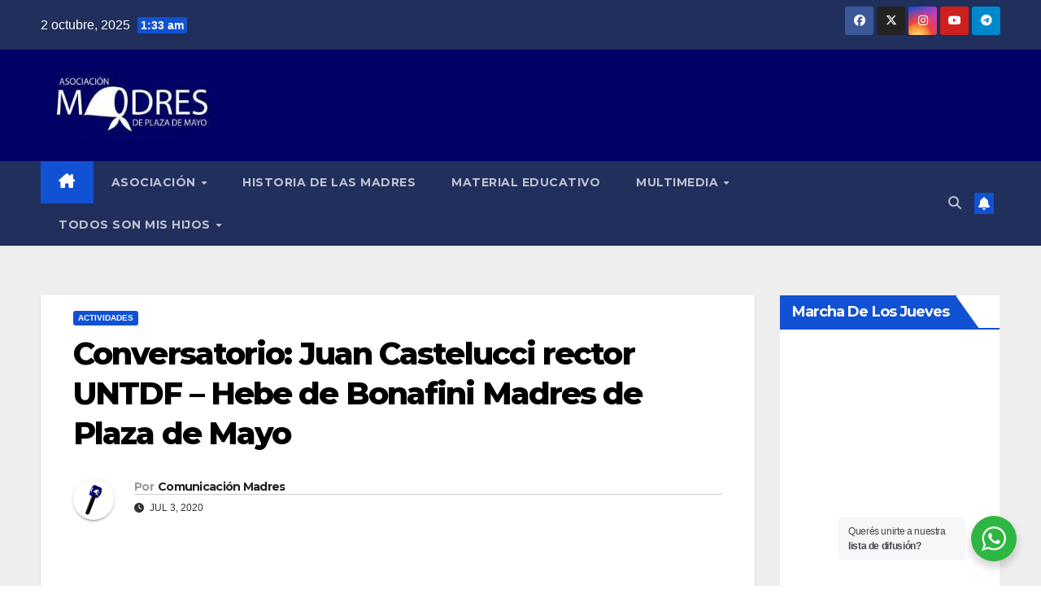

--- FILE ---
content_type: text/html; charset=UTF-8
request_url: https://madres.org/conversatorio-juan-castelucci-rector-untdf-hebe-de-bonafini-madres-de-plaza-de-mayo/
body_size: 16668
content:
<!DOCTYPE html>
<html lang="es">
<head>
<meta charset="UTF-8">
<meta name="viewport" content="width=device-width, initial-scale=1">
<link rel="profile" href="http://gmpg.org/xfn/11">
<title>Conversatorio: Juan Castelucci rector UNTDF &#8211; Hebe de Bonafini Madres de Plaza de Mayo &#8211; Asociación Madres de Plaza de Mayo</title>
<meta name='robots' content='max-image-preview:large' />
<style>img:is([sizes="auto" i], [sizes^="auto," i]) { contain-intrinsic-size: 3000px 1500px }</style>
<link rel='dns-prefetch' href='//fonts.googleapis.com' />
<link rel="alternate" type="application/rss+xml" title="Asociación Madres de Plaza de Mayo &raquo; Feed" href="https://madres.org/feed/" />
<link rel="alternate" type="application/rss+xml" title="Asociación Madres de Plaza de Mayo &raquo; Feed de los comentarios" href="https://madres.org/comments/feed/" />
<link rel="alternate" type="application/rss+xml" title="Asociación Madres de Plaza de Mayo &raquo; Comentario Conversatorio: Juan Castelucci rector UNTDF &#8211; Hebe de Bonafini Madres de Plaza de Mayo del feed" href="https://madres.org/conversatorio-juan-castelucci-rector-untdf-hebe-de-bonafini-madres-de-plaza-de-mayo/feed/" />
<script>
window._wpemojiSettings = {"baseUrl":"https:\/\/s.w.org\/images\/core\/emoji\/16.0.1\/72x72\/","ext":".png","svgUrl":"https:\/\/s.w.org\/images\/core\/emoji\/16.0.1\/svg\/","svgExt":".svg","source":{"concatemoji":"https:\/\/madres.org\/wp-includes\/js\/wp-emoji-release.min.js?ver=6.8.3"}};
/*! This file is auto-generated */
!function(s,n){var o,i,e;function c(e){try{var t={supportTests:e,timestamp:(new Date).valueOf()};sessionStorage.setItem(o,JSON.stringify(t))}catch(e){}}function p(e,t,n){e.clearRect(0,0,e.canvas.width,e.canvas.height),e.fillText(t,0,0);var t=new Uint32Array(e.getImageData(0,0,e.canvas.width,e.canvas.height).data),a=(e.clearRect(0,0,e.canvas.width,e.canvas.height),e.fillText(n,0,0),new Uint32Array(e.getImageData(0,0,e.canvas.width,e.canvas.height).data));return t.every(function(e,t){return e===a[t]})}function u(e,t){e.clearRect(0,0,e.canvas.width,e.canvas.height),e.fillText(t,0,0);for(var n=e.getImageData(16,16,1,1),a=0;a<n.data.length;a++)if(0!==n.data[a])return!1;return!0}function f(e,t,n,a){switch(t){case"flag":return n(e,"\ud83c\udff3\ufe0f\u200d\u26a7\ufe0f","\ud83c\udff3\ufe0f\u200b\u26a7\ufe0f")?!1:!n(e,"\ud83c\udde8\ud83c\uddf6","\ud83c\udde8\u200b\ud83c\uddf6")&&!n(e,"\ud83c\udff4\udb40\udc67\udb40\udc62\udb40\udc65\udb40\udc6e\udb40\udc67\udb40\udc7f","\ud83c\udff4\u200b\udb40\udc67\u200b\udb40\udc62\u200b\udb40\udc65\u200b\udb40\udc6e\u200b\udb40\udc67\u200b\udb40\udc7f");case"emoji":return!a(e,"\ud83e\udedf")}return!1}function g(e,t,n,a){var r="undefined"!=typeof WorkerGlobalScope&&self instanceof WorkerGlobalScope?new OffscreenCanvas(300,150):s.createElement("canvas"),o=r.getContext("2d",{willReadFrequently:!0}),i=(o.textBaseline="top",o.font="600 32px Arial",{});return e.forEach(function(e){i[e]=t(o,e,n,a)}),i}function t(e){var t=s.createElement("script");t.src=e,t.defer=!0,s.head.appendChild(t)}"undefined"!=typeof Promise&&(o="wpEmojiSettingsSupports",i=["flag","emoji"],n.supports={everything:!0,everythingExceptFlag:!0},e=new Promise(function(e){s.addEventListener("DOMContentLoaded",e,{once:!0})}),new Promise(function(t){var n=function(){try{var e=JSON.parse(sessionStorage.getItem(o));if("object"==typeof e&&"number"==typeof e.timestamp&&(new Date).valueOf()<e.timestamp+604800&&"object"==typeof e.supportTests)return e.supportTests}catch(e){}return null}();if(!n){if("undefined"!=typeof Worker&&"undefined"!=typeof OffscreenCanvas&&"undefined"!=typeof URL&&URL.createObjectURL&&"undefined"!=typeof Blob)try{var e="postMessage("+g.toString()+"("+[JSON.stringify(i),f.toString(),p.toString(),u.toString()].join(",")+"));",a=new Blob([e],{type:"text/javascript"}),r=new Worker(URL.createObjectURL(a),{name:"wpTestEmojiSupports"});return void(r.onmessage=function(e){c(n=e.data),r.terminate(),t(n)})}catch(e){}c(n=g(i,f,p,u))}t(n)}).then(function(e){for(var t in e)n.supports[t]=e[t],n.supports.everything=n.supports.everything&&n.supports[t],"flag"!==t&&(n.supports.everythingExceptFlag=n.supports.everythingExceptFlag&&n.supports[t]);n.supports.everythingExceptFlag=n.supports.everythingExceptFlag&&!n.supports.flag,n.DOMReady=!1,n.readyCallback=function(){n.DOMReady=!0}}).then(function(){return e}).then(function(){var e;n.supports.everything||(n.readyCallback(),(e=n.source||{}).concatemoji?t(e.concatemoji):e.wpemoji&&e.twemoji&&(t(e.twemoji),t(e.wpemoji)))}))}((window,document),window._wpemojiSettings);
</script>
<style id='wp-emoji-styles-inline-css'>
img.wp-smiley, img.emoji {
display: inline !important;
border: none !important;
box-shadow: none !important;
height: 1em !important;
width: 1em !important;
margin: 0 0.07em !important;
vertical-align: -0.1em !important;
background: none !important;
padding: 0 !important;
}
</style>
<!-- <link rel='stylesheet' id='wp-block-library-css' href='https://madres.org/wp-includes/css/dist/block-library/style.min.css?ver=6.8.3' media='all' /> -->
<link rel="stylesheet" type="text/css" href="//madres.org/wp-content/cache/wpfc-minified/f30lfhhy/60ld0.css" media="all"/>
<style id='wp-block-library-theme-inline-css'>
.wp-block-audio :where(figcaption){color:#555;font-size:13px;text-align:center}.is-dark-theme .wp-block-audio :where(figcaption){color:#ffffffa6}.wp-block-audio{margin:0 0 1em}.wp-block-code{border:1px solid #ccc;border-radius:4px;font-family:Menlo,Consolas,monaco,monospace;padding:.8em 1em}.wp-block-embed :where(figcaption){color:#555;font-size:13px;text-align:center}.is-dark-theme .wp-block-embed :where(figcaption){color:#ffffffa6}.wp-block-embed{margin:0 0 1em}.blocks-gallery-caption{color:#555;font-size:13px;text-align:center}.is-dark-theme .blocks-gallery-caption{color:#ffffffa6}:root :where(.wp-block-image figcaption){color:#555;font-size:13px;text-align:center}.is-dark-theme :root :where(.wp-block-image figcaption){color:#ffffffa6}.wp-block-image{margin:0 0 1em}.wp-block-pullquote{border-bottom:4px solid;border-top:4px solid;color:currentColor;margin-bottom:1.75em}.wp-block-pullquote cite,.wp-block-pullquote footer,.wp-block-pullquote__citation{color:currentColor;font-size:.8125em;font-style:normal;text-transform:uppercase}.wp-block-quote{border-left:.25em solid;margin:0 0 1.75em;padding-left:1em}.wp-block-quote cite,.wp-block-quote footer{color:currentColor;font-size:.8125em;font-style:normal;position:relative}.wp-block-quote:where(.has-text-align-right){border-left:none;border-right:.25em solid;padding-left:0;padding-right:1em}.wp-block-quote:where(.has-text-align-center){border:none;padding-left:0}.wp-block-quote.is-large,.wp-block-quote.is-style-large,.wp-block-quote:where(.is-style-plain){border:none}.wp-block-search .wp-block-search__label{font-weight:700}.wp-block-search__button{border:1px solid #ccc;padding:.375em .625em}:where(.wp-block-group.has-background){padding:1.25em 2.375em}.wp-block-separator.has-css-opacity{opacity:.4}.wp-block-separator{border:none;border-bottom:2px solid;margin-left:auto;margin-right:auto}.wp-block-separator.has-alpha-channel-opacity{opacity:1}.wp-block-separator:not(.is-style-wide):not(.is-style-dots){width:100px}.wp-block-separator.has-background:not(.is-style-dots){border-bottom:none;height:1px}.wp-block-separator.has-background:not(.is-style-wide):not(.is-style-dots){height:2px}.wp-block-table{margin:0 0 1em}.wp-block-table td,.wp-block-table th{word-break:normal}.wp-block-table :where(figcaption){color:#555;font-size:13px;text-align:center}.is-dark-theme .wp-block-table :where(figcaption){color:#ffffffa6}.wp-block-video :where(figcaption){color:#555;font-size:13px;text-align:center}.is-dark-theme .wp-block-video :where(figcaption){color:#ffffffa6}.wp-block-video{margin:0 0 1em}:root :where(.wp-block-template-part.has-background){margin-bottom:0;margin-top:0;padding:1.25em 2.375em}
</style>
<style id='classic-theme-styles-inline-css'>
/*! This file is auto-generated */
.wp-block-button__link{color:#fff;background-color:#32373c;border-radius:9999px;box-shadow:none;text-decoration:none;padding:calc(.667em + 2px) calc(1.333em + 2px);font-size:1.125em}.wp-block-file__button{background:#32373c;color:#fff;text-decoration:none}
</style>
<!-- <link rel='stylesheet' id='nta-css-popup-css' href='https://madres.org/wp-content/plugins/wp-whatsapp/assets/dist/css/style.css?ver=6.8.3' media='all' /> -->
<link rel="stylesheet" type="text/css" href="//madres.org/wp-content/cache/wpfc-minified/du6bvh12/60ld0.css" media="all"/>
<style id='global-styles-inline-css'>
:root{--wp--preset--aspect-ratio--square: 1;--wp--preset--aspect-ratio--4-3: 4/3;--wp--preset--aspect-ratio--3-4: 3/4;--wp--preset--aspect-ratio--3-2: 3/2;--wp--preset--aspect-ratio--2-3: 2/3;--wp--preset--aspect-ratio--16-9: 16/9;--wp--preset--aspect-ratio--9-16: 9/16;--wp--preset--color--black: #000000;--wp--preset--color--cyan-bluish-gray: #abb8c3;--wp--preset--color--white: #ffffff;--wp--preset--color--pale-pink: #f78da7;--wp--preset--color--vivid-red: #cf2e2e;--wp--preset--color--luminous-vivid-orange: #ff6900;--wp--preset--color--luminous-vivid-amber: #fcb900;--wp--preset--color--light-green-cyan: #7bdcb5;--wp--preset--color--vivid-green-cyan: #00d084;--wp--preset--color--pale-cyan-blue: #8ed1fc;--wp--preset--color--vivid-cyan-blue: #0693e3;--wp--preset--color--vivid-purple: #9b51e0;--wp--preset--gradient--vivid-cyan-blue-to-vivid-purple: linear-gradient(135deg,rgba(6,147,227,1) 0%,rgb(155,81,224) 100%);--wp--preset--gradient--light-green-cyan-to-vivid-green-cyan: linear-gradient(135deg,rgb(122,220,180) 0%,rgb(0,208,130) 100%);--wp--preset--gradient--luminous-vivid-amber-to-luminous-vivid-orange: linear-gradient(135deg,rgba(252,185,0,1) 0%,rgba(255,105,0,1) 100%);--wp--preset--gradient--luminous-vivid-orange-to-vivid-red: linear-gradient(135deg,rgba(255,105,0,1) 0%,rgb(207,46,46) 100%);--wp--preset--gradient--very-light-gray-to-cyan-bluish-gray: linear-gradient(135deg,rgb(238,238,238) 0%,rgb(169,184,195) 100%);--wp--preset--gradient--cool-to-warm-spectrum: linear-gradient(135deg,rgb(74,234,220) 0%,rgb(151,120,209) 20%,rgb(207,42,186) 40%,rgb(238,44,130) 60%,rgb(251,105,98) 80%,rgb(254,248,76) 100%);--wp--preset--gradient--blush-light-purple: linear-gradient(135deg,rgb(255,206,236) 0%,rgb(152,150,240) 100%);--wp--preset--gradient--blush-bordeaux: linear-gradient(135deg,rgb(254,205,165) 0%,rgb(254,45,45) 50%,rgb(107,0,62) 100%);--wp--preset--gradient--luminous-dusk: linear-gradient(135deg,rgb(255,203,112) 0%,rgb(199,81,192) 50%,rgb(65,88,208) 100%);--wp--preset--gradient--pale-ocean: linear-gradient(135deg,rgb(255,245,203) 0%,rgb(182,227,212) 50%,rgb(51,167,181) 100%);--wp--preset--gradient--electric-grass: linear-gradient(135deg,rgb(202,248,128) 0%,rgb(113,206,126) 100%);--wp--preset--gradient--midnight: linear-gradient(135deg,rgb(2,3,129) 0%,rgb(40,116,252) 100%);--wp--preset--font-size--small: 13px;--wp--preset--font-size--medium: 20px;--wp--preset--font-size--large: 36px;--wp--preset--font-size--x-large: 42px;--wp--preset--spacing--20: 0.44rem;--wp--preset--spacing--30: 0.67rem;--wp--preset--spacing--40: 1rem;--wp--preset--spacing--50: 1.5rem;--wp--preset--spacing--60: 2.25rem;--wp--preset--spacing--70: 3.38rem;--wp--preset--spacing--80: 5.06rem;--wp--preset--shadow--natural: 6px 6px 9px rgba(0, 0, 0, 0.2);--wp--preset--shadow--deep: 12px 12px 50px rgba(0, 0, 0, 0.4);--wp--preset--shadow--sharp: 6px 6px 0px rgba(0, 0, 0, 0.2);--wp--preset--shadow--outlined: 6px 6px 0px -3px rgba(255, 255, 255, 1), 6px 6px rgba(0, 0, 0, 1);--wp--preset--shadow--crisp: 6px 6px 0px rgba(0, 0, 0, 1);}:where(.is-layout-flex){gap: 0.5em;}:where(.is-layout-grid){gap: 0.5em;}body .is-layout-flex{display: flex;}.is-layout-flex{flex-wrap: wrap;align-items: center;}.is-layout-flex > :is(*, div){margin: 0;}body .is-layout-grid{display: grid;}.is-layout-grid > :is(*, div){margin: 0;}:where(.wp-block-columns.is-layout-flex){gap: 2em;}:where(.wp-block-columns.is-layout-grid){gap: 2em;}:where(.wp-block-post-template.is-layout-flex){gap: 1.25em;}:where(.wp-block-post-template.is-layout-grid){gap: 1.25em;}.has-black-color{color: var(--wp--preset--color--black) !important;}.has-cyan-bluish-gray-color{color: var(--wp--preset--color--cyan-bluish-gray) !important;}.has-white-color{color: var(--wp--preset--color--white) !important;}.has-pale-pink-color{color: var(--wp--preset--color--pale-pink) !important;}.has-vivid-red-color{color: var(--wp--preset--color--vivid-red) !important;}.has-luminous-vivid-orange-color{color: var(--wp--preset--color--luminous-vivid-orange) !important;}.has-luminous-vivid-amber-color{color: var(--wp--preset--color--luminous-vivid-amber) !important;}.has-light-green-cyan-color{color: var(--wp--preset--color--light-green-cyan) !important;}.has-vivid-green-cyan-color{color: var(--wp--preset--color--vivid-green-cyan) !important;}.has-pale-cyan-blue-color{color: var(--wp--preset--color--pale-cyan-blue) !important;}.has-vivid-cyan-blue-color{color: var(--wp--preset--color--vivid-cyan-blue) !important;}.has-vivid-purple-color{color: var(--wp--preset--color--vivid-purple) !important;}.has-black-background-color{background-color: var(--wp--preset--color--black) !important;}.has-cyan-bluish-gray-background-color{background-color: var(--wp--preset--color--cyan-bluish-gray) !important;}.has-white-background-color{background-color: var(--wp--preset--color--white) !important;}.has-pale-pink-background-color{background-color: var(--wp--preset--color--pale-pink) !important;}.has-vivid-red-background-color{background-color: var(--wp--preset--color--vivid-red) !important;}.has-luminous-vivid-orange-background-color{background-color: var(--wp--preset--color--luminous-vivid-orange) !important;}.has-luminous-vivid-amber-background-color{background-color: var(--wp--preset--color--luminous-vivid-amber) !important;}.has-light-green-cyan-background-color{background-color: var(--wp--preset--color--light-green-cyan) !important;}.has-vivid-green-cyan-background-color{background-color: var(--wp--preset--color--vivid-green-cyan) !important;}.has-pale-cyan-blue-background-color{background-color: var(--wp--preset--color--pale-cyan-blue) !important;}.has-vivid-cyan-blue-background-color{background-color: var(--wp--preset--color--vivid-cyan-blue) !important;}.has-vivid-purple-background-color{background-color: var(--wp--preset--color--vivid-purple) !important;}.has-black-border-color{border-color: var(--wp--preset--color--black) !important;}.has-cyan-bluish-gray-border-color{border-color: var(--wp--preset--color--cyan-bluish-gray) !important;}.has-white-border-color{border-color: var(--wp--preset--color--white) !important;}.has-pale-pink-border-color{border-color: var(--wp--preset--color--pale-pink) !important;}.has-vivid-red-border-color{border-color: var(--wp--preset--color--vivid-red) !important;}.has-luminous-vivid-orange-border-color{border-color: var(--wp--preset--color--luminous-vivid-orange) !important;}.has-luminous-vivid-amber-border-color{border-color: var(--wp--preset--color--luminous-vivid-amber) !important;}.has-light-green-cyan-border-color{border-color: var(--wp--preset--color--light-green-cyan) !important;}.has-vivid-green-cyan-border-color{border-color: var(--wp--preset--color--vivid-green-cyan) !important;}.has-pale-cyan-blue-border-color{border-color: var(--wp--preset--color--pale-cyan-blue) !important;}.has-vivid-cyan-blue-border-color{border-color: var(--wp--preset--color--vivid-cyan-blue) !important;}.has-vivid-purple-border-color{border-color: var(--wp--preset--color--vivid-purple) !important;}.has-vivid-cyan-blue-to-vivid-purple-gradient-background{background: var(--wp--preset--gradient--vivid-cyan-blue-to-vivid-purple) !important;}.has-light-green-cyan-to-vivid-green-cyan-gradient-background{background: var(--wp--preset--gradient--light-green-cyan-to-vivid-green-cyan) !important;}.has-luminous-vivid-amber-to-luminous-vivid-orange-gradient-background{background: var(--wp--preset--gradient--luminous-vivid-amber-to-luminous-vivid-orange) !important;}.has-luminous-vivid-orange-to-vivid-red-gradient-background{background: var(--wp--preset--gradient--luminous-vivid-orange-to-vivid-red) !important;}.has-very-light-gray-to-cyan-bluish-gray-gradient-background{background: var(--wp--preset--gradient--very-light-gray-to-cyan-bluish-gray) !important;}.has-cool-to-warm-spectrum-gradient-background{background: var(--wp--preset--gradient--cool-to-warm-spectrum) !important;}.has-blush-light-purple-gradient-background{background: var(--wp--preset--gradient--blush-light-purple) !important;}.has-blush-bordeaux-gradient-background{background: var(--wp--preset--gradient--blush-bordeaux) !important;}.has-luminous-dusk-gradient-background{background: var(--wp--preset--gradient--luminous-dusk) !important;}.has-pale-ocean-gradient-background{background: var(--wp--preset--gradient--pale-ocean) !important;}.has-electric-grass-gradient-background{background: var(--wp--preset--gradient--electric-grass) !important;}.has-midnight-gradient-background{background: var(--wp--preset--gradient--midnight) !important;}.has-small-font-size{font-size: var(--wp--preset--font-size--small) !important;}.has-medium-font-size{font-size: var(--wp--preset--font-size--medium) !important;}.has-large-font-size{font-size: var(--wp--preset--font-size--large) !important;}.has-x-large-font-size{font-size: var(--wp--preset--font-size--x-large) !important;}
:where(.wp-block-post-template.is-layout-flex){gap: 1.25em;}:where(.wp-block-post-template.is-layout-grid){gap: 1.25em;}
:where(.wp-block-columns.is-layout-flex){gap: 2em;}:where(.wp-block-columns.is-layout-grid){gap: 2em;}
:root :where(.wp-block-pullquote){font-size: 1.5em;line-height: 1.6;}
</style>
<!-- <link rel='stylesheet' id='ppress-frontend-css' href='https://madres.org/wp-content/plugins/wp-user-avatar/assets/css/frontend.min.css?ver=4.16.6' media='all' /> -->
<!-- <link rel='stylesheet' id='ppress-flatpickr-css' href='https://madres.org/wp-content/plugins/wp-user-avatar/assets/flatpickr/flatpickr.min.css?ver=4.16.6' media='all' /> -->
<!-- <link rel='stylesheet' id='ppress-select2-css' href='https://madres.org/wp-content/plugins/wp-user-avatar/assets/select2/select2.min.css?ver=6.8.3' media='all' /> -->
<link rel="stylesheet" type="text/css" href="//madres.org/wp-content/cache/wpfc-minified/ebmnpld/60ld0.css" media="all"/>
<link rel='stylesheet' id='newsup-fonts-css' href='//fonts.googleapis.com/css?family=Montserrat%3A400%2C500%2C700%2C800%7CWork%2BSans%3A300%2C400%2C500%2C600%2C700%2C800%2C900%26display%3Dswap&#038;subset=latin%2Clatin-ext' media='all' />
<!-- <link rel='stylesheet' id='bootstrap-css' href='https://madres.org/wp-content/themes/newsup/css/bootstrap.css?ver=6.8.3' media='all' /> -->
<!-- <link rel='stylesheet' id='newsup-style-css' href='https://madres.org/wp-content/themes/newsup/style.css?ver=6.8.3' media='all' /> -->
<!-- <link rel='stylesheet' id='newsup-default-css' href='https://madres.org/wp-content/themes/newsup/css/colors/default.css?ver=6.8.3' media='all' /> -->
<!-- <link rel='stylesheet' id='font-awesome-5-all-css' href='https://madres.org/wp-content/themes/newsup/css/font-awesome/css/all.min.css?ver=6.8.3' media='all' /> -->
<!-- <link rel='stylesheet' id='font-awesome-4-shim-css' href='https://madres.org/wp-content/themes/newsup/css/font-awesome/css/v4-shims.min.css?ver=6.8.3' media='all' /> -->
<!-- <link rel='stylesheet' id='owl-carousel-css' href='https://madres.org/wp-content/themes/newsup/css/owl.carousel.css?ver=6.8.3' media='all' /> -->
<!-- <link rel='stylesheet' id='smartmenus-css' href='https://madres.org/wp-content/themes/newsup/css/jquery.smartmenus.bootstrap.css?ver=6.8.3' media='all' /> -->
<!-- <link rel='stylesheet' id='newsup-custom-css-css' href='https://madres.org/wp-content/themes/newsup/inc/ansar/customize/css/customizer.css?ver=1.0' media='all' /> -->
<!-- <link rel='stylesheet' id='__EPYT__style-css' href='https://madres.org/wp-content/plugins/youtube-embed-plus/styles/ytprefs.min.css?ver=14.2.3' media='all' /> -->
<link rel="stylesheet" type="text/css" href="//madres.org/wp-content/cache/wpfc-minified/1bsvvck/60ld0.css" media="all"/>
<style id='__EPYT__style-inline-css'>
.epyt-gallery-thumb {
width: 33.333%;
}
</style>
<script src='//madres.org/wp-content/cache/wpfc-minified/dqspgpkw/60ld0.js' type="text/javascript"></script>
<!-- <script src="https://madres.org/wp-includes/js/jquery/jquery.min.js?ver=3.7.1" id="jquery-core-js"></script> -->
<!-- <script src="https://madres.org/wp-includes/js/jquery/jquery-migrate.min.js?ver=3.4.1" id="jquery-migrate-js"></script> -->
<!-- <script src="https://madres.org/wp-content/plugins/wp-user-avatar/assets/flatpickr/flatpickr.min.js?ver=4.16.6" id="ppress-flatpickr-js"></script> -->
<!-- <script src="https://madres.org/wp-content/plugins/wp-user-avatar/assets/select2/select2.min.js?ver=4.16.6" id="ppress-select2-js"></script> -->
<!-- <script src="https://madres.org/wp-content/themes/newsup/js/navigation.js?ver=6.8.3" id="newsup-navigation-js"></script> -->
<!-- <script src="https://madres.org/wp-content/themes/newsup/js/bootstrap.js?ver=6.8.3" id="bootstrap-js"></script> -->
<!-- <script src="https://madres.org/wp-content/themes/newsup/js/owl.carousel.min.js?ver=6.8.3" id="owl-carousel-min-js"></script> -->
<!-- <script src="https://madres.org/wp-content/themes/newsup/js/jquery.smartmenus.js?ver=6.8.3" id="smartmenus-js-js"></script> -->
<!-- <script src="https://madres.org/wp-content/themes/newsup/js/jquery.smartmenus.bootstrap.js?ver=6.8.3" id="bootstrap-smartmenus-js-js"></script> -->
<!-- <script src="https://madres.org/wp-content/themes/newsup/js/jquery.marquee.js?ver=6.8.3" id="newsup-marquee-js-js"></script> -->
<!-- <script src="https://madres.org/wp-content/themes/newsup/js/main.js?ver=6.8.3" id="newsup-main-js-js"></script> -->
<script id="__ytprefs__-js-extra">
var _EPYT_ = {"ajaxurl":"https:\/\/madres.org\/wp-admin\/admin-ajax.php","security":"b29837345d","gallery_scrolloffset":"20","eppathtoscripts":"https:\/\/madres.org\/wp-content\/plugins\/youtube-embed-plus\/scripts\/","eppath":"https:\/\/madres.org\/wp-content\/plugins\/youtube-embed-plus\/","epresponsiveselector":"[\"iframe.__youtube_prefs_widget__\"]","epdovol":"1","version":"14.2.3","evselector":"iframe.__youtube_prefs__[src], iframe[src*=\"youtube.com\/embed\/\"], iframe[src*=\"youtube-nocookie.com\/embed\/\"]","ajax_compat":"","maxres_facade":"eager","ytapi_load":"light","pause_others":"","stopMobileBuffer":"1","facade_mode":"","not_live_on_channel":""};
</script>
<script src='//madres.org/wp-content/cache/wpfc-minified/95kf9kal/60ld0.js' type="text/javascript"></script>
<!-- <script src="https://madres.org/wp-content/plugins/youtube-embed-plus/scripts/ytprefs.min.js?ver=14.2.3" id="__ytprefs__-js"></script> -->
<link rel="https://api.w.org/" href="https://madres.org/wp-json/" /><link rel="alternate" title="JSON" type="application/json" href="https://madres.org/wp-json/wp/v2/posts/8620" /><link rel="EditURI" type="application/rsd+xml" title="RSD" href="https://madres.org/xmlrpc.php?rsd" />
<meta name="generator" content="WordPress 6.8.3" />
<link rel="canonical" href="https://madres.org/conversatorio-juan-castelucci-rector-untdf-hebe-de-bonafini-madres-de-plaza-de-mayo/" />
<link rel='shortlink' href='https://madres.org/?p=8620' />
<link rel="alternate" title="oEmbed (JSON)" type="application/json+oembed" href="https://madres.org/wp-json/oembed/1.0/embed?url=https%3A%2F%2Fmadres.org%2Fconversatorio-juan-castelucci-rector-untdf-hebe-de-bonafini-madres-de-plaza-de-mayo%2F" />
<link rel="alternate" title="oEmbed (XML)" type="text/xml+oembed" href="https://madres.org/wp-json/oembed/1.0/embed?url=https%3A%2F%2Fmadres.org%2Fconversatorio-juan-castelucci-rector-untdf-hebe-de-bonafini-madres-de-plaza-de-mayo%2F&#038;format=xml" />
<link rel="pingback" href="https://madres.org/xmlrpc.php"> 
<style type="text/css" id="custom-background-css">
.wrapper { background-color: #eee; }
</style>
<noscript><style>.lazyload[data-src]{display:none !important;}</style></noscript><style>.lazyload{background-image:none !important;}.lazyload:before{background-image:none !important;}</style><style>.wp-block-gallery.is-cropped .blocks-gallery-item picture{height:100%;width:100%;}</style>    <style type="text/css">
.site-title,
.site-description {
position: absolute;
clip: rect(1px, 1px, 1px, 1px);
}
</style>
<link rel="icon" href="https://madres.org/wp-content/uploads/2022/11/cropped-PANUELO-512-512-32x32.png" sizes="32x32" />
<link rel="icon" href="https://madres.org/wp-content/uploads/2022/11/cropped-PANUELO-512-512-192x192.png" sizes="192x192" />
<link rel="apple-touch-icon" href="https://madres.org/wp-content/uploads/2022/11/cropped-PANUELO-512-512-180x180.png" />
<meta name="msapplication-TileImage" content="https://madres.org/wp-content/uploads/2022/11/cropped-PANUELO-512-512-270x270.png" />
</head>
<body class="wp-singular post-template-default single single-post postid-8620 single-format-standard wp-custom-logo wp-embed-responsive wp-theme-newsup ta-hide-date-author-in-list" >
<div id="page" class="site">
<a class="skip-link screen-reader-text" href="#content">
Saltar al contenido</a>
<div class="wrapper" id="custom-background-css">
<header class="mg-headwidget">
<!--==================== TOP BAR ====================-->
<div class="mg-head-detail hidden-xs">
<div class="container-fluid">
<div class="row align-items-center">
<div class="col-md-6 col-xs-12">
<ul class="info-left">
<li>2 octubre, 2025                <span class="time">  1:33 am</span>
</li>
</ul>
</div>
<div class="col-md-6 col-xs-12">
<ul class="mg-social info-right">
<li>
<a  target="_blank"  href="https://www.facebook.com/madresplazademayo/">
<span class="icon-soci facebook">
<i class="fab fa-facebook"></i>
</span> 
</a>
</li>
<li>
<a target="_blank" href="https://twitter.com/PrensaMadres">
<span class="icon-soci x-twitter">
<i class="fa-brands fa-x-twitter"></i>
</span>
</a>
</li>
<li>
<a target="_blank"  href="https://www.instagram.com/madresdeplazademayo/">
<span class="icon-soci instagram">
<i class="fab fa-instagram"></i>
</span>
</a>
</li>
<li>
<a target="_blank"  href="https://www.youtube.com/channel/UCCAH4XxZih3320wnGLUmweA">
<span class="icon-soci youtube">
<i class="fab fa-youtube"></i>
</span>
</a>
</li>
<li>
<a target="_blank"  href="https://telegram.me/madresdeplazademayo">
<span class="icon-soci telegram">
<i class="fab fa-telegram"></i>
</span>
</a>
</li>
</ul>
</div>
</div>
</div>
</div>
<div class="clearfix"></div>
<div class="mg-nav-widget-area-back lazyload" style='' data-back="https://madres.org/wp-content/themes/newsup/images/head-back.jpg">
<div class="overlay">
<div class="inner"  style="background-color:#010066;" > 
<div class="container-fluid">
<div class="mg-nav-widget-area">
<div class="row align-items-center">
<div class="col-md-3 text-center-xs">
<div class="navbar-header">
<div class="site-logo">
<a href="https://madres.org/" class="navbar-brand" rel="home"><picture><source   type="image/webp" data-srcset="https://madres.org/wp-content/uploads/2020/06/cropped-logo-Madres.jpg.webp"><img width="300" height="117" src="[data-uri]" class="custom-logo lazyload" alt="Asociación Madres de Plaza de Mayo" decoding="async" data-eio="p" data-src="https://madres.org/wp-content/uploads/2020/06/cropped-logo-Madres.jpg" data-eio-rwidth="300" data-eio-rheight="117" /></picture><noscript><img width="300" height="117" src="https://madres.org/wp-content/uploads/2020/06/cropped-logo-Madres.jpg" class="custom-logo" alt="Asociación Madres de Plaza de Mayo" decoding="async" data-eio="l" /></noscript></a>                          </div>
<div class="site-branding-text d-none">
<p class="site-title"> <a href="https://madres.org/" rel="home">Asociación Madres de Plaza de Mayo</a></p>
<p class="site-description">46 Años de lucha</p>
</div>    
</div>
</div>
</div>
</div>
</div>
</div>
</div>
</div>
<div class="mg-menu-full">
<nav class="navbar navbar-expand-lg navbar-wp">
<div class="container-fluid">
<!-- Right nav -->
<div class="m-header align-items-center">
<a class="mobilehomebtn" href="https://madres.org"><span class="fa-solid fa-house-chimney"></span></a>
<!-- navbar-toggle -->
<button class="navbar-toggler mx-auto" type="button" data-toggle="collapse" data-target="#navbar-wp" aria-controls="navbarSupportedContent" aria-expanded="false" aria-label="Alternar navegación">
<span class="burger">
<span class="burger-line"></span>
<span class="burger-line"></span>
<span class="burger-line"></span>
</span>
</button>
<!-- /navbar-toggle -->
<div class="dropdown show mg-search-box pr-2">
<a class="dropdown-toggle msearch ml-auto" href="#" role="button" id="dropdownMenuLink" data-toggle="dropdown" aria-haspopup="true" aria-expanded="false">
<i class="fas fa-search"></i>
</a> 
<div class="dropdown-menu searchinner" aria-labelledby="dropdownMenuLink">
<form role="search" method="get" id="searchform" action="https://madres.org/">
<div class="input-group">
<input type="search" class="form-control" placeholder="Buscar" value="" name="s" />
<span class="input-group-btn btn-default">
<button type="submit" class="btn"> <i class="fas fa-search"></i> </button>
</span> </div>
</form>                </div>
</div>
<a href="#" target="_blank" class="btn-bell btn-theme mx-2"><i class="fa fa-bell"></i></a>
</div>
<!-- /Right nav --> 
<div class="collapse navbar-collapse" id="navbar-wp">
<div class="d-md-block">
<ul id="menu-menu-1" class="nav navbar-nav mr-auto "><li class="active home"><a class="homebtn" href="https://madres.org"><span class='fa-solid fa-house-chimney'></span></a></li><li id="menu-item-576" class="menu-item menu-item-type-taxonomy menu-item-object-category menu-item-has-children menu-item-576 dropdown"><a class="nav-link" title="Asociación" href="https://madres.org/category/asociacion/" data-toggle="dropdown" class="dropdown-toggle">Asociación </a>
<ul role="menu" class=" dropdown-menu">
<li id="menu-item-10625" class="menu-item menu-item-type-taxonomy menu-item-object-category menu-item-10625"><a class="dropdown-item" title="45 Años 45 Hechos" href="https://madres.org/category/45-anos-45-hechos/">45 Años 45 Hechos</a></li>
<li id="menu-item-21" class="menu-item menu-item-type-taxonomy menu-item-object-category menu-item-21"><a class="dropdown-item" title="Jueves en la Plaza" href="https://madres.org/category/jueves/">Jueves en la Plaza</a></li>
<li id="menu-item-20" class="menu-item menu-item-type-taxonomy menu-item-object-category menu-item-20"><a class="dropdown-item" title="Novedades" href="https://madres.org/category/novedades/">Novedades</a></li>
<li id="menu-item-80" class="menu-item menu-item-type-taxonomy menu-item-object-category menu-item-80"><a class="dropdown-item" title="Comunicados" href="https://madres.org/category/comunicados/">Comunicados</a></li>
<li id="menu-item-79" class="menu-item menu-item-type-taxonomy menu-item-object-category current-post-ancestor current-menu-parent current-post-parent menu-item-79"><a class="dropdown-item" title="Actividades" href="https://madres.org/category/actividades/">Actividades</a></li>
<li id="menu-item-3165" class="menu-item menu-item-type-post_type menu-item-object-page menu-item-3165"><a class="dropdown-item" title="Nuestras consignas" href="https://madres.org/consignas/">Nuestras consignas</a></li>
</ul>
</li>
<li id="menu-item-8300" class="menu-item menu-item-type-post_type menu-item-object-page menu-item-8300"><a class="nav-link" title="Historia de las Madres" href="https://madres.org/la-historia-de-las-madres/">Historia de las Madres</a></li>
<li id="menu-item-8301" class="menu-item menu-item-type-post_type menu-item-object-page menu-item-8301"><a class="nav-link" title="Material educativo" href="https://madres.org/material-educativo/">Material educativo</a></li>
<li id="menu-item-3076" class="menu-item menu-item-type-post_type menu-item-object-page menu-item-has-children menu-item-3076 dropdown"><a class="nav-link" title="Multimedia" href="https://madres.org/videos/" data-toggle="dropdown" class="dropdown-toggle">Multimedia </a>
<ul role="menu" class=" dropdown-menu">
<li id="menu-item-6916" class="menu-item menu-item-type-post_type menu-item-object-page menu-item-6916"><a class="dropdown-item" title="Marcha de los Jueves" href="https://madres.org/marcha-de-los-jueves/">Marcha de los Jueves</a></li>
<li id="menu-item-3077" class="menu-item menu-item-type-post_type menu-item-object-page menu-item-3077"><a class="dropdown-item" title="Madres de la Plaza" href="https://madres.org/madresdelaplaza/">Madres de la Plaza</a></li>
<li id="menu-item-6920" class="menu-item menu-item-type-post_type menu-item-object-page menu-item-6920"><a class="dropdown-item" title="Charlas de las Madres" href="https://madres.org/charlas-de-las-madres/">Charlas de las Madres</a></li>
<li id="menu-item-6923" class="menu-item menu-item-type-post_type menu-item-object-page menu-item-6923"><a class="dropdown-item" title="Entrega del Pañuelo Blanco" href="https://madres.org/entrega-del-panuelo-blanco/">Entrega del Pañuelo Blanco</a></li>
<li id="menu-item-6917" class="menu-item menu-item-type-post_type menu-item-object-page menu-item-6917"><a class="dropdown-item" title="Mateando con Hebe" href="https://madres.org/mateando-con-hebe/">Mateando con Hebe</a></li>
</ul>
</li>
<li id="menu-item-6254" class="menu-item menu-item-type-post_type menu-item-object-page menu-item-has-children menu-item-6254 dropdown"><a class="nav-link" title="Todos son mis hijos" href="https://madres.org/todossonmishijos/" data-toggle="dropdown" class="dropdown-toggle">Todos son mis hijos </a>
<ul role="menu" class=" dropdown-menu">
<li id="menu-item-8372" class="menu-item menu-item-type-post_type menu-item-object-page menu-item-8372"><a class="dropdown-item" title="Ver película online" href="https://madres.org/todossonmishijos/">Ver película online</a></li>
<li id="menu-item-6948" class="menu-item menu-item-type-post_type menu-item-object-page menu-item-6948"><a class="dropdown-item" title="Ficha técnica" href="https://madres.org/ficha-tecnica/">Ficha técnica</a></li>
<li id="menu-item-6945" class="menu-item menu-item-type-post_type menu-item-object-page menu-item-6945"><a class="dropdown-item" title="Proyecciones" href="https://madres.org/proyecciones/">Proyecciones</a></li>
<li id="menu-item-6947" class="menu-item menu-item-type-post_type menu-item-object-page menu-item-6947"><a class="dropdown-item" title="Festivales" href="https://madres.org/festivales/">Festivales</a></li>
<li id="menu-item-6946" class="menu-item menu-item-type-post_type menu-item-object-page menu-item-6946"><a class="dropdown-item" title="Contacto TSMH" href="https://madres.org/contacto-tsmh/">Contacto TSMH</a></li>
</ul>
</li>
</ul>            </div>      
</div>
<!-- Right nav -->
<div class="desk-header d-lg-flex pl-3 ml-auto my-2 my-lg-0 position-relative align-items-center">
<div class="dropdown show mg-search-box pr-2">
<a class="dropdown-toggle msearch ml-auto" href="#" role="button" id="dropdownMenuLink" data-toggle="dropdown" aria-haspopup="true" aria-expanded="false">
<i class="fas fa-search"></i>
</a> 
<div class="dropdown-menu searchinner" aria-labelledby="dropdownMenuLink">
<form role="search" method="get" id="searchform" action="https://madres.org/">
<div class="input-group">
<input type="search" class="form-control" placeholder="Buscar" value="" name="s" />
<span class="input-group-btn btn-default">
<button type="submit" class="btn"> <i class="fas fa-search"></i> </button>
</span> </div>
</form>                </div>
</div>
<a href="#" target="_blank" class="btn-bell btn-theme mx-2"><i class="fa fa-bell"></i></a>
</div>
<!-- /Right nav -->
</div>
</nav> <!-- /Navigation -->
</div>
</header>
<div class="clearfix"></div> <!-- =========================
Page Content Section      
============================== -->
<main id="content" class="single-class content">
<!--container-->
<div class="container-fluid">
<!--row-->
<div class="row">
<div class="col-lg-9 col-md-8">
<div class="mg-blog-post-box"> 
<div class="mg-header">
<div class="mg-blog-category"><a class="newsup-categories category-color-1" href="https://madres.org/category/actividades/" alt="Ver todas las entradas en Actividades"> 
Actividades
</a></div>                        <h1 class="title single"> <a title="Enlace permanente a:Conversatorio: Juan Castelucci rector UNTDF &#8211; Hebe de Bonafini Madres de Plaza de Mayo">
Conversatorio: Juan Castelucci rector UNTDF &#8211; Hebe de Bonafini Madres de Plaza de Mayo</a>
</h1>
<div class="media mg-info-author-block"> 
<a class="mg-author-pic" href="https://madres.org/author/jzarranz/"> <picture><source   type="image/webp" data-srcset="https://madres.org/wp-content/uploads/2020/07/Microfono-para-Pagina-80x80-1.png.webp 2x"><img alt='' src="[data-uri]"  class="avatar avatar-150 photo lazyload" height='150' width='150' decoding='async' data-eio="p" data-src="https://madres.org/wp-content/uploads/2020/07/Microfono-para-Pagina-80x80-1.png" data-srcset="https://madres.org/wp-content/uploads/2020/07/Microfono-para-Pagina-80x80-1.png 2x" data-eio-rwidth="80" data-eio-rheight="80" /></picture><noscript><img alt='' src='https://madres.org/wp-content/uploads/2020/07/Microfono-para-Pagina-80x80-1.png' srcset='https://madres.org/wp-content/uploads/2020/07/Microfono-para-Pagina-80x80-1.png 2x' class='avatar avatar-150 photo' height='150' width='150' decoding='async' data-eio="l" /></noscript> </a>
<div class="media-body">
<h4 class="media-heading"><span>Por</span><a href="https://madres.org/author/jzarranz/">Comunicación Madres</a></h4>
<span class="mg-blog-date"><i class="fas fa-clock"></i> 
Jul 3, 2020                                </span>
</div>
</div>
</div>
<article class="page-content-single small single">
<figure class="wp-block-embed-youtube wp-block-embed is-type-video is-provider-youtube wp-embed-aspect-16-9 wp-has-aspect-ratio"><div class="wp-block-embed__wrapper">
<iframe  style="display: block; margin: 0px auto;"  id="_ytid_47421"  width="640" height="360"  data-origwidth="640" data-origheight="360" src="https://www.youtube.com/embed/74efn5R6hJQ?enablejsapi=1&#038;autoplay=0&#038;cc_load_policy=0&#038;cc_lang_pref=&#038;iv_load_policy=1&#038;loop=0&#038;rel=1&#038;fs=1&#038;playsinline=0&#038;autohide=2&#038;theme=dark&#038;color=red&#038;controls=1&#038;" class="__youtube_prefs__  epyt-is-override  no-lazyload" title="YouTube player"  allow="fullscreen; accelerometer; autoplay; clipboard-write; encrypted-media; gyroscope; picture-in-picture" allowfullscreen data-no-lazy="1" data-skipgform_ajax_framebjll=""></iframe>
</div></figure>
<script>
function pinIt() {
var e = document.createElement('script');
e.setAttribute('type','text/javascript');
e.setAttribute('charset','UTF-8');
e.setAttribute('src','https://assets.pinterest.com/js/pinmarklet.js?r='+Math.random()*99999999);
document.body.appendChild(e);
}
</script>
<div class="post-share">
<div class="post-share-icons cf">
<a href="https://www.facebook.com/sharer.php?u=https%3A%2F%2Fmadres.org%2Fconversatorio-juan-castelucci-rector-untdf-hebe-de-bonafini-madres-de-plaza-de-mayo%2F" class="link facebook" target="_blank" >
<i class="fab fa-facebook"></i>
</a>
<a href="http://twitter.com/share?url=https%3A%2F%2Fmadres.org%2Fconversatorio-juan-castelucci-rector-untdf-hebe-de-bonafini-madres-de-plaza-de-mayo%2F&#038;text=Conversatorio%3A%20Juan%20Castelucci%20rector%20UNTDF%20%E2%80%93%20Hebe%20de%20Bonafini%20Madres%20de%20Plaza%20de%20Mayo" class="link x-twitter" target="_blank">
<i class="fa-brands fa-x-twitter"></i>
</a>
<a href="mailto:?subject=Conversatorio:%20Juan%20Castelucci%20rector%20UNTDF%20%26#8211;%20Hebe%20de%20Bonafini%20Madres%20de%20Plaza%20de%20Mayo&#038;body=https%3A%2F%2Fmadres.org%2Fconversatorio-juan-castelucci-rector-untdf-hebe-de-bonafini-madres-de-plaza-de-mayo%2F" class="link email" target="_blank" >
<i class="fas fa-envelope"></i>
</a>
<a href="https://www.linkedin.com/sharing/share-offsite/?url=https%3A%2F%2Fmadres.org%2Fconversatorio-juan-castelucci-rector-untdf-hebe-de-bonafini-madres-de-plaza-de-mayo%2F&#038;title=Conversatorio%3A%20Juan%20Castelucci%20rector%20UNTDF%20%E2%80%93%20Hebe%20de%20Bonafini%20Madres%20de%20Plaza%20de%20Mayo" class="link linkedin" target="_blank" >
<i class="fab fa-linkedin"></i>
</a>
<a href="https://telegram.me/share/url?url=https%3A%2F%2Fmadres.org%2Fconversatorio-juan-castelucci-rector-untdf-hebe-de-bonafini-madres-de-plaza-de-mayo%2F&#038;text&#038;title=Conversatorio%3A%20Juan%20Castelucci%20rector%20UNTDF%20%E2%80%93%20Hebe%20de%20Bonafini%20Madres%20de%20Plaza%20de%20Mayo" class="link telegram" target="_blank" >
<i class="fab fa-telegram"></i>
</a>
<a href="javascript:pinIt();" class="link pinterest">
<i class="fab fa-pinterest"></i>
</a>
<a class="print-r" href="javascript:window.print()">
<i class="fas fa-print"></i>
</a>  
</div>
</div>
<div class="clearfix mb-3"></div>
<nav class="navigation post-navigation" aria-label="Entradas">
<h2 class="screen-reader-text">Navegación de entradas</h2>
<div class="nav-links"><div class="nav-previous"><a href="https://madres.org/mateando-con-hebe-de-bonafini-en-casa-n-56/" rel="prev">Mateando con Hebe de Bonafini en casa &#8211; N° 56 <div class="fa fa-angle-double-right"></div><span></span></a></div><div class="nav-next"><a href="https://madres.org/mateando-con-hebe-de-bonafini-en-casa-n-57/" rel="next"><div class="fa fa-angle-double-left"></div><span></span> Mateando con Hebe de Bonafini en casa &#8211; N° 57</a></div></div>
</nav>                                          </article>
</div>
<div class="media mg-info-author-block">
<a class="mg-author-pic" href="https://madres.org/author/jzarranz/"><picture><source   type="image/webp" data-srcset="https://madres.org/wp-content/uploads/2020/07/Microfono-para-Pagina-80x80-1.png.webp 2x"><img alt='' src="[data-uri]"  class="avatar avatar-150 photo lazyload" height='150' width='150' decoding='async' data-eio="p" data-src="https://madres.org/wp-content/uploads/2020/07/Microfono-para-Pagina-80x80-1.png" data-srcset="https://madres.org/wp-content/uploads/2020/07/Microfono-para-Pagina-80x80-1.png 2x" data-eio-rwidth="80" data-eio-rheight="80" /></picture><noscript><img alt='' src='https://madres.org/wp-content/uploads/2020/07/Microfono-para-Pagina-80x80-1.png' srcset='https://madres.org/wp-content/uploads/2020/07/Microfono-para-Pagina-80x80-1.png 2x' class='avatar avatar-150 photo' height='150' width='150' decoding='async' data-eio="l" /></noscript></a>
<div class="media-body">
<h4 class="media-heading">Por <a href ="https://madres.org/author/jzarranz/">Comunicación Madres</a></h4>
<p></p>
</div>
</div>
<div class="mg-featured-slider p-3 mb-4">
<!--Start mg-realated-slider -->
<!-- mg-sec-title -->
<div class="mg-sec-title">
<h4>Entrada relacionada</h4>
</div>
<!-- // mg-sec-title -->
<div class="row">
<!-- featured_post -->
<!-- blog -->
<div class="col-md-4">
<div class="mg-blog-post-3 minh back-img mb-md-0 mb-2 lazyload" 
style=""  data-back="https://madres.org/wp-content/uploads/2025/05/IMG-20250501-WA0012.jpg">
<div class="mg-blog-inner">
<div class="mg-blog-category"><a class="newsup-categories category-color-1" href="https://madres.org/category/actividades/" alt="Ver todas las entradas en Actividades"> 
Actividades
</a></div>                                <h4 class="title"> <a href="https://madres.org/48-anos-de-amor-y-coraje-las-madres-celebraron-su-historia-y-ratificaron-que-la-lucha-es-para-siempre/" title="Permalink to: 48 años de amor y coraje: las Madres celebraron su historia y ratificaron que la lucha es para siempre">
48 años de amor y coraje: las Madres celebraron su historia y ratificaron que la lucha es para siempre</a>
</h4>
<div class="mg-blog-meta"> 
<span class="mg-blog-date">
<i class="fas fa-clock"></i>
Abr 30, 2025                                    </span>
<a class="auth" href="https://madres.org/author/prensa/">
<i class="fas fa-user-circle"></i>Comunicación Madres        </a>
</div>   
</div>
</div>
</div>
<!-- blog -->
<!-- blog -->
<div class="col-md-4">
<div class="mg-blog-post-3 minh back-img mb-md-0 mb-2 lazyload" 
style=""  data-back="https://madres.org/wp-content/uploads/2025/02/IMG-20250215-WA0013-scaled.jpg">
<div class="mg-blog-inner">
<div class="mg-blog-category"><a class="newsup-categories category-color-1" href="https://madres.org/category/actividades/" alt="Ver todas las entradas en Actividades"> 
Actividades
</a></div>                                <h4 class="title"> <a href="https://madres.org/marcha-de-la-resistencia-de-los-trabajadores/" title="Permalink to: Marcha de la Resistencia de los trabajadores">
Marcha de la Resistencia de los trabajadores</a>
</h4>
<div class="mg-blog-meta"> 
<span class="mg-blog-date">
<i class="fas fa-clock"></i>
Feb 16, 2025                                    </span>
<a class="auth" href="https://madres.org/author/prensa/">
<i class="fas fa-user-circle"></i>Comunicación Madres        </a>
</div>   
</div>
</div>
</div>
<!-- blog -->
<!-- blog -->
<div class="col-md-4">
<div class="mg-blog-post-3 minh back-img mb-md-0 mb-2 lazyload" 
style=""  data-back="https://madres.org/wp-content/uploads/2024/12/Imagen-de-WhatsApp-2024-12-16-a-las-10.58.41_553646fe.jpg">
<div class="mg-blog-inner">
<div class="mg-blog-category"><a class="newsup-categories category-color-1" href="https://madres.org/category/actividades/" alt="Ver todas las entradas en Actividades"> 
Actividades
</a></div>                                <h4 class="title"> <a href="https://madres.org/inauguracion-del-edificio-hebe-de-bonafini-de-la-fundacion-isla-maciel/" title="Permalink to: Inauguración del edificio Hebe de Bonafini de la Fundación Isla Maciel">
Inauguración del edificio Hebe de Bonafini de la Fundación Isla Maciel</a>
</h4>
<div class="mg-blog-meta"> 
<span class="mg-blog-date">
<i class="fas fa-clock"></i>
Dic 16, 2024                                    </span>
<a class="auth" href="https://madres.org/author/prensa/">
<i class="fas fa-user-circle"></i>Comunicación Madres        </a>
</div>   
</div>
</div>
</div>
<!-- blog -->
</div> 
</div>
<!--End mg-realated-slider -->
<div id="comments" class="comments-area mg-card-box padding-20 mb-md-0 mb-4">
<div id="respond" class="comment-respond">
<h3 id="reply-title" class="comment-reply-title">Deja una respuesta <small><a rel="nofollow" id="cancel-comment-reply-link" href="/conversatorio-juan-castelucci-rector-untdf-hebe-de-bonafini-madres-de-plaza-de-mayo/#respond" style="display:none;">Cancelar la respuesta</a></small></h3><form action="https://madres.org/wp-comments-post.php" method="post" id="commentform" class="comment-form"><p class="comment-notes"><span id="email-notes">Tu dirección de correo electrónico no será publicada.</span> <span class="required-field-message">Los campos obligatorios están marcados con <span class="required">*</span></span></p><p class="comment-form-comment"><label for="comment">Comentario <span class="required">*</span></label> <textarea id="comment" name="comment" cols="45" rows="8" maxlength="65525" required></textarea></p><p class="comment-form-author"><label for="author">Nombre <span class="required">*</span></label> <input id="author" name="author" type="text" value="" size="30" maxlength="245" autocomplete="name" required /></p>
<p class="comment-form-email"><label for="email">Correo electrónico <span class="required">*</span></label> <input id="email" name="email" type="email" value="" size="30" maxlength="100" aria-describedby="email-notes" autocomplete="email" required /></p>
<p class="comment-form-url"><label for="url">Web</label> <input id="url" name="url" type="url" value="" size="30" maxlength="200" autocomplete="url" /></p>
<p class="form-submit"><input name="submit" type="submit" id="submit" class="submit" value="Publicar el comentario" /> <input type='hidden' name='comment_post_ID' value='8620' id='comment_post_ID' />
<input type='hidden' name='comment_parent' id='comment_parent' value='0' />
</p><p style="display: none;"><input type="hidden" id="akismet_comment_nonce" name="akismet_comment_nonce" value="ae9a3a60c7" /></p><p style="display: none !important;" class="akismet-fields-container" data-prefix="ak_"><label>&#916;<textarea name="ak_hp_textarea" cols="45" rows="8" maxlength="100"></textarea></label><input type="hidden" id="ak_js_1" name="ak_js" value="165"/><script>document.getElementById( "ak_js_1" ).setAttribute( "value", ( new Date() ).getTime() );</script></p></form>	</div><!-- #respond -->
</div><!-- #comments -->        </div>
<aside class="col-lg-3 col-md-4 sidebar-sticky">
<aside id="secondary" class="widget-area" role="complementary">
<div id="sidebar-right" class="mg-sidebar">
<div id="custom_html-2" class="widget_text mg-widget widget_custom_html"><div class="mg-wid-title"><h6 class="wtitle">Marcha de los Jueves</h6></div><div class="textwidget custom-html-widget"><iframe width="560" height="315"  frameborder="0" allow="accelerometer; autoplay; encrypted-media; gyroscope; picture-in-picture" allowfullscreen data-src="https://www.youtube.com/embed/videoseries?list=PL5dgUQwmBXrmdtPPzg6JfAXz0ddWcSAvX" class="lazyload"></iframe></div></div><div id="media_image-27" class="mg-widget widget_media_image"><div class="mg-wid-title"><h6 class="wtitle">Donaciones</h6></div><figure style="width: 220px" class="wp-caption alignnone"><a href="https://amigxsdelasmadres.mipago.coop/companies/1/request-recurring-payment"><picture><source   type="image/webp" data-srcset="https://madres.org/wp-content/uploads/2024/09/amigxs.jpg.webp"><img width="220" height="220" src="[data-uri]" class="image wp-image-13011 div aligncenter attachment-full size-full lazyload" alt="Realizá tu aporte" style="max-width: 100%; height: auto;" title="Donaciones" decoding="async" data-eio="p" data-src="https://madres.org/wp-content/uploads/2024/09/amigxs.jpg" data-eio-rwidth="220" data-eio-rheight="220" /></picture><noscript><img width="220" height="220" src="https://madres.org/wp-content/uploads/2024/09/amigxs.jpg" class="image wp-image-13011 div aligncenter attachment-full size-full" alt="Realizá tu aporte" style="max-width: 100%; height: auto;" title="Donaciones" decoding="async" data-eio="l" /></noscript></a><figcaption class="wp-caption-text">Realizá tu aporte a la Asociación Amigas y Amigos de las Madres</figcaption></figure></div><div id="media_image-15" class="mg-widget widget_media_image"><div class="mg-wid-title"><h6 class="wtitle">Material educativo</h6></div><a href="http://madres.org/index.php/material-educativo/"><picture><source  sizes='(max-width: 350px) 100vw, 350px' type="image/webp" data-srcset="https://madres.org/wp-content/uploads/2020/03/material-educativo-666x372.jpeg.webp 666w, https://madres.org/wp-content/uploads/2020/03/material-educativo-300x168.jpeg.webp 300w, https://madres.org/wp-content/uploads/2020/03/material-educativo-768x429.jpeg.webp 768w, https://madres.org/wp-content/uploads/2020/03/material-educativo-1024x572.jpeg.webp 1024w, https://madres.org/wp-content/uploads/2020/03/material-educativo.jpeg.webp 1200w"><img width="350" height="195" src="[data-uri]" class="image wp-image-8331 aligncenter display block attachment-350x195 size-350x195 lazyload" alt="material educativo" style="max-width: 100%; height: auto;" title="Material educativo" decoding="async"   data-eio="p" data-src="https://madres.org/wp-content/uploads/2020/03/material-educativo-666x372.jpeg" data-srcset="https://madres.org/wp-content/uploads/2020/03/material-educativo-666x372.jpeg 666w, https://madres.org/wp-content/uploads/2020/03/material-educativo-300x168.jpeg 300w, https://madres.org/wp-content/uploads/2020/03/material-educativo-768x429.jpeg 768w, https://madres.org/wp-content/uploads/2020/03/material-educativo-1024x572.jpeg 1024w, https://madres.org/wp-content/uploads/2020/03/material-educativo.jpeg 1200w" data-sizes="auto" data-eio-rwidth="666" data-eio-rheight="372" /></picture><noscript><img width="350" height="195" src="https://madres.org/wp-content/uploads/2020/03/material-educativo-666x372.jpeg" class="image wp-image-8331 aligncenter display block attachment-350x195 size-350x195" alt="material educativo" style="max-width: 100%; height: auto;" title="Material educativo" decoding="async" srcset="https://madres.org/wp-content/uploads/2020/03/material-educativo-666x372.jpeg 666w, https://madres.org/wp-content/uploads/2020/03/material-educativo-300x168.jpeg 300w, https://madres.org/wp-content/uploads/2020/03/material-educativo-768x429.jpeg 768w, https://madres.org/wp-content/uploads/2020/03/material-educativo-1024x572.jpeg 1024w, https://madres.org/wp-content/uploads/2020/03/material-educativo.jpeg 1200w" sizes="(max-width: 350px) 100vw, 350px" data-eio="l" /></noscript></a></div><div id="media_image-16" class="mg-widget widget_media_image"><div class="mg-wid-title"><h6 class="wtitle">La película de las Madres</h6></div><a href="http://madres.org/index.php/todossonmishijos/"><picture><source  sizes='(max-width: 350px) 100vw, 350px' type="image/webp" data-srcset="https://madres.org/wp-content/uploads/2019/03/22222.jpg.webp 640w, https://madres.org/wp-content/uploads/2019/03/22222-263x372.jpg.webp 263w, https://madres.org/wp-content/uploads/2019/03/22222-212x300.jpg.webp 212w"><img width="350" height="495" src="[data-uri]" class="image wp-image-6626 aligncenter display block attachment-350x495 size-350x495 lazyload" alt="" style="max-width: 100%; height: auto;" title="La película de las Madres" decoding="async"   data-eio="p" data-src="https://madres.org/wp-content/uploads/2019/03/22222.jpg" data-srcset="https://madres.org/wp-content/uploads/2019/03/22222.jpg 640w, https://madres.org/wp-content/uploads/2019/03/22222-263x372.jpg 263w, https://madres.org/wp-content/uploads/2019/03/22222-212x300.jpg 212w" data-sizes="auto" data-eio-rwidth="640" data-eio-rheight="906" /></picture><noscript><img width="350" height="495" src="https://madres.org/wp-content/uploads/2019/03/22222.jpg" class="image wp-image-6626 aligncenter display block attachment-350x495 size-350x495" alt="" style="max-width: 100%; height: auto;" title="La película de las Madres" decoding="async" srcset="https://madres.org/wp-content/uploads/2019/03/22222.jpg 640w, https://madres.org/wp-content/uploads/2019/03/22222-263x372.jpg 263w, https://madres.org/wp-content/uploads/2019/03/22222-212x300.jpg 212w" sizes="(max-width: 350px) 100vw, 350px" data-eio="l" /></noscript></a></div><div id="media_image-20" class="mg-widget widget_media_image"><div class="mg-wid-title"><h6 class="wtitle">Espacios de las Madres</h6></div><a href="https://somosradioam530.com/"><picture><source  sizes='(max-width: 300px) 100vw, 300px' type="image/webp" data-srcset="https://madres.org/wp-content/uploads/2020/06/elr_am530-300x188.png.webp 300w, https://madres.org/wp-content/uploads/2020/06/elr_am530-595x372.png.webp 595w, https://madres.org/wp-content/uploads/2020/06/elr_am530.png.webp 600w"><img width="300" height="188" src="[data-uri]" class="image wp-image-8524 aligncenter display block attachment-medium size-medium lazyload" alt="AM530" style="max-width: 100%; height: auto;" decoding="async"   data-eio="p" data-src="https://madres.org/wp-content/uploads/2020/06/elr_am530-300x188.png" data-srcset="https://madres.org/wp-content/uploads/2020/06/elr_am530-300x188.png 300w, https://madres.org/wp-content/uploads/2020/06/elr_am530-595x372.png 595w, https://madres.org/wp-content/uploads/2020/06/elr_am530.png 600w" data-sizes="auto" data-eio-rwidth="300" data-eio-rheight="188" /></picture><noscript><img width="300" height="188" src="https://madres.org/wp-content/uploads/2020/06/elr_am530-300x188.png" class="image wp-image-8524 aligncenter display block attachment-medium size-medium" alt="AM530" style="max-width: 100%; height: auto;" decoding="async" srcset="https://madres.org/wp-content/uploads/2020/06/elr_am530-300x188.png 300w, https://madres.org/wp-content/uploads/2020/06/elr_am530-595x372.png 595w, https://madres.org/wp-content/uploads/2020/06/elr_am530.png 600w" sizes="(max-width: 300px) 100vw, 300px" data-eio="l" /></noscript></a></div><div id="media_image-21" class="mg-widget widget_media_image"><a href="http://www.ecunhi.com.ar/"><picture><source  sizes='(max-width: 300px) 100vw, 300px' type="image/webp" data-srcset="https://madres.org/wp-content/uploads/2020/06/ECuNHi-300x300.jpg.webp 300w, https://madres.org/wp-content/uploads/2020/06/ECuNHi-372x372.jpg.webp 372w, https://madres.org/wp-content/uploads/2020/06/ECuNHi-768x768.jpg.webp 768w, https://madres.org/wp-content/uploads/2020/06/ECuNHi.jpg.webp 924w"><img width="300" height="300" src="[data-uri]" class="image wp-image-8525 aligncenter display block attachment-medium size-medium lazyload" alt="ECuNHi" style="max-width: 100%; height: auto;" decoding="async"   data-eio="p" data-src="https://madres.org/wp-content/uploads/2020/06/ECuNHi-300x300.jpg" data-srcset="https://madres.org/wp-content/uploads/2020/06/ECuNHi-300x300.jpg 300w, https://madres.org/wp-content/uploads/2020/06/ECuNHi-372x372.jpg 372w, https://madres.org/wp-content/uploads/2020/06/ECuNHi-768x768.jpg 768w, https://madres.org/wp-content/uploads/2020/06/ECuNHi.jpg 924w" data-sizes="auto" data-eio-rwidth="300" data-eio-rheight="300" /></picture><noscript><img width="300" height="300" src="https://madres.org/wp-content/uploads/2020/06/ECuNHi-300x300.jpg" class="image wp-image-8525 aligncenter display block attachment-medium size-medium" alt="ECuNHi" style="max-width: 100%; height: auto;" decoding="async" srcset="https://madres.org/wp-content/uploads/2020/06/ECuNHi-300x300.jpg 300w, https://madres.org/wp-content/uploads/2020/06/ECuNHi-372x372.jpg 372w, https://madres.org/wp-content/uploads/2020/06/ECuNHi-768x768.jpg 768w, https://madres.org/wp-content/uploads/2020/06/ECuNHi.jpg 924w" sizes="(max-width: 300px) 100vw, 300px" data-eio="l" /></noscript></a></div><div id="custom_html-3" class="widget_text mg-widget widget_custom_html"><div class="textwidget custom-html-widget"><iframe  align="middle" width="500" height="380" frameborder="0" allowtransparency="true" allow="encrypted-media" data-src="https://open.spotify.com/embed/playlist/6mVOC7YPuCxRaj9a6TOOo9" class="lazyload"> </iframe></div></div><div id="custom_html-4" class="widget_text mg-widget widget_custom_html"><div class="textwidget custom-html-widget"><iframe  width="500" height="380" frameborder="0" allowtransparency="true" allow="encrypted-media" data-src="https://open.spotify.com/embed/playlist/68d5mTJ0gnODz7cdlOpgsG" class="lazyload"></iframe></div></div><div id="media_image-13" class="mg-widget widget_media_image"><img width="80" height="80" src="[data-uri]" class="image wp-image-6535 div aligncenter attachment-full size-full lazyload" alt="" style="max-width: 100%; height: auto;" decoding="async" data-src="https://madres.org/wp-content/uploads/2019/02/Seguinos-en-las-redes-80x80-ok.gif" data-eio-rwidth="80" data-eio-rheight="80" /><noscript><img width="80" height="80" src="https://madres.org/wp-content/uploads/2019/02/Seguinos-en-las-redes-80x80-ok.gif" class="image wp-image-6535 div aligncenter attachment-full size-full" alt="" style="max-width: 100%; height: auto;" decoding="async" data-eio="l" /></noscript></div><div id="media_image-10" class="mg-widget widget_media_image"><a href="http://facebook.com/madresplazademayo"><picture><source   type="image/webp" data-srcset="https://madres.org/wp-content/uploads/2019/01/Facebook-200x200-ok.png.webp"><img width="80" height="80" src="[data-uri]" class="image wp-image-6488 div aligncenter attachment-80x80 size-80x80 lazyload" alt="" style="max-width: 100%; height: auto;" decoding="async" data-eio="p" data-src="https://madres.org/wp-content/uploads/2019/01/Facebook-200x200-ok.png" data-eio-rwidth="200" data-eio-rheight="200" /></picture><noscript><img width="80" height="80" src="https://madres.org/wp-content/uploads/2019/01/Facebook-200x200-ok.png" class="image wp-image-6488 div aligncenter attachment-80x80 size-80x80" alt="" style="max-width: 100%; height: auto;" decoding="async" data-eio="l" /></noscript></a></div><div id="media_image-11" class="mg-widget widget_media_image"><a href="http://instagram.com/madresdeplazademayo/"><picture><source   type="image/webp" data-srcset="https://madres.org/wp-content/uploads/2019/01/Instagram-200x200-ok.png.webp"><img width="80" height="80" src="[data-uri]" class="image wp-image-6487 div aligncenter attachment-80x80 size-80x80 lazyload" alt="" style="max-width: 100%; height: auto;" decoding="async" data-eio="p" data-src="https://madres.org/wp-content/uploads/2019/01/Instagram-200x200-ok.png" data-eio-rwidth="200" data-eio-rheight="200" /></picture><noscript><img width="80" height="80" src="https://madres.org/wp-content/uploads/2019/01/Instagram-200x200-ok.png" class="image wp-image-6487 div aligncenter attachment-80x80 size-80x80" alt="" style="max-width: 100%; height: auto;" decoding="async" data-eio="l" /></noscript></a></div><div id="media_image-12" class="mg-widget widget_media_image"><a href="http://youtube.com/madresdelaplaza"><picture><source   type="image/webp" data-srcset="https://madres.org/wp-content/uploads/2019/01/You-Tube-200x200-ok.png.webp"><img width="80" height="80" src="[data-uri]" class="image wp-image-6489 div aligncenter attachment-80x80 size-80x80 lazyload" alt="" style="max-width: 100%; height: auto;" decoding="async" data-eio="p" data-src="https://madres.org/wp-content/uploads/2019/01/You-Tube-200x200-ok.png" data-eio-rwidth="200" data-eio-rheight="200" /></picture><noscript><img width="80" height="80" src="https://madres.org/wp-content/uploads/2019/01/You-Tube-200x200-ok.png" class="image wp-image-6489 div aligncenter attachment-80x80 size-80x80" alt="" style="max-width: 100%; height: auto;" decoding="async" data-eio="l" /></noscript></a></div><div id="media_image-8" class="mg-widget widget_media_image"><a href="https://twitter.com/PrensaMadres"><picture><source   type="image/webp" data-srcset="https://madres.org/wp-content/uploads/2019/01/Twitter-200x200-ok.png.webp"><img width="80" height="80" src="[data-uri]" class="image wp-image-6485 div aligncenter attachment-80x80 size-80x80 lazyload" alt="" style="max-width: 100%; height: auto;" decoding="async" data-eio="p" data-src="https://madres.org/wp-content/uploads/2019/01/Twitter-200x200-ok.png" data-eio-rwidth="200" data-eio-rheight="200" /></picture><noscript><img width="80" height="80" src="https://madres.org/wp-content/uploads/2019/01/Twitter-200x200-ok.png" class="image wp-image-6485 div aligncenter attachment-80x80 size-80x80" alt="" style="max-width: 100%; height: auto;" decoding="async" data-eio="l" /></noscript></a></div><div id="media_image-9" class="mg-widget widget_media_image"><a href="http://telegram.me/madresdeplazademayo"><picture><source   type="image/webp" data-srcset="https://madres.org/wp-content/uploads/2019/01/Telegram-200x200-ok.png.webp"><img width="80" height="80" src="[data-uri]" class="image wp-image-6486 div aligncenter attachment-80x80 size-80x80 lazyload" alt="" style="max-width: 100%; height: auto;" decoding="async" data-eio="p" data-src="https://madres.org/wp-content/uploads/2019/01/Telegram-200x200-ok.png" data-eio-rwidth="200" data-eio-rheight="200" /></picture><noscript><img width="80" height="80" src="https://madres.org/wp-content/uploads/2019/01/Telegram-200x200-ok.png" class="image wp-image-6486 div aligncenter attachment-80x80 size-80x80" alt="" style="max-width: 100%; height: auto;" decoding="async" data-eio="l" /></noscript></a></div><div id="text-2" class="mg-widget widget_text">			<div class="textwidget"><p>Hipólito Yrigoyen 1584 (1077)<br />
Ciudad de Buenos Aires, Argentina</p>
<p>prensa@madres.org</p>
<p>&nbsp;</p>
</div>
</div>	</div>
</aside><!-- #secondary -->
</aside>
</div>
<!--row-->
</div>
<!--container-->
</main>
    <div class="container-fluid missed-section mg-posts-sec-inner">
</div>
<!--==================== FOOTER AREA ====================-->
<footer class="footer back-img" >
<div class="overlay" >
<!--Start mg-footer-widget-area-->
<!--End mg-footer-widget-area-->
<!--Start mg-footer-widget-area-->
<div class="mg-footer-bottom-area">
<div class="container-fluid">
<div class="row align-items-center">
<!--col-md-4-->
<div class="col-md-6">
<div class="site-logo">
<a href="https://madres.org/" class="navbar-brand" rel="home"><picture><source   type="image/webp" data-srcset="https://madres.org/wp-content/uploads/2020/06/cropped-logo-Madres.jpg.webp"><img width="300" height="117" src="[data-uri]" class="custom-logo lazyload" alt="Asociación Madres de Plaza de Mayo" decoding="async" data-eio="p" data-src="https://madres.org/wp-content/uploads/2020/06/cropped-logo-Madres.jpg" data-eio-rwidth="300" data-eio-rheight="117" /></picture><noscript><img width="300" height="117" src="https://madres.org/wp-content/uploads/2020/06/cropped-logo-Madres.jpg" class="custom-logo" alt="Asociación Madres de Plaza de Mayo" decoding="async" data-eio="l" /></noscript></a>                        </div>
</div>
<div class="col-md-6 text-right text-xs">
<ul class="mg-social">
<li> 
<a href="https://www.facebook.com/madresplazademayo/"  target="_blank" >
<span class="icon-soci facebook">
<i class="fab fa-facebook"></i>
</span> 
</a>
</li>
<li>
<a target="_blank" href="https://twitter.com/PrensaMadres">
<span class="icon-soci x-twitter">
<i class="fa-brands fa-x-twitter"></i>
</span>
</a>
</li>
<li>
<a target="_blank"  href="https://www.instagram.com/madresdeplazademayo/">
<span class="icon-soci instagram">
<i class="fab fa-instagram"></i>
</span>
</a>
</li>
<li>
<a target="_blank"  href="https://www.youtube.com/channel/UCCAH4XxZih3320wnGLUmweA">
<span class="icon-soci youtube">
<i class="fab fa-youtube"></i>
</span>
</a>
</li>
<!--/col-md-4-->  
</ul>
</div>
</div>
<!--/row-->
</div>
<!--/container-->
</div>
<!--End mg-footer-widget-area-->
<div class="mg-footer-copyright">
<div class="container-fluid">
<div class="row">
<div class="col-md-6 text-xs "> 
<p>
<a href="https://es.wordpress.org/">
Funciona gracias a WordPress                    </a>
<span class="sep"> | </span>
Tema: Newsup de <a href="https://themeansar.com/" rel="designer">Themeansar</a>                    </p>
</div>
<div class="col-md-6 text-md-right text-xs">
</div>
</div>
</div>
</div>
</div>
<!--/overlay-->
</div>
</footer>
<!--/footer-->
</div>
<!--/wrapper-->
<!--Scroll To Top-->
<a href="#" class="ta_upscr bounceInup animated"><i class="fas fa-angle-up"></i></a>
<!-- /Scroll To Top -->
<script type="speculationrules">
{"prefetch":[{"source":"document","where":{"and":[{"href_matches":"\/*"},{"not":{"href_matches":["\/wp-*.php","\/wp-admin\/*","\/wp-content\/uploads\/*","\/wp-content\/*","\/wp-content\/plugins\/*","\/wp-content\/themes\/newsup\/*","\/*\\?(.+)"]}},{"not":{"selector_matches":"a[rel~=\"nofollow\"]"}},{"not":{"selector_matches":".no-prefetch, .no-prefetch a"}}]},"eagerness":"conservative"}]}
</script>
<div id="wa"></div>	<style>
.wp-block-search .wp-block-search__label::before, .mg-widget .wp-block-group h2:before, .mg-sidebar .mg-widget .wtitle::before, .mg-sec-title h4::before, footer .mg-widget h6::before {
background: inherit;
}
</style>
<script id="eio-lazy-load-js-before">
var eio_lazy_vars = {"exactdn_domain":"","skip_autoscale":0,"threshold":0,"use_dpr":0};
</script>
<script src="https://madres.org/wp-content/plugins/ewww-image-optimizer/includes/lazysizes.min.js?ver=821" id="eio-lazy-load-js" async data-wp-strategy="async"></script>
<script id="ppress-frontend-script-js-extra">
var pp_ajax_form = {"ajaxurl":"https:\/\/madres.org\/wp-admin\/admin-ajax.php","confirm_delete":"\u00bfEst\u00e1s seguro?","deleting_text":"Borrando...","deleting_error":"Ha ocurrido un error. Por favor, int\u00e9ntalo de nuevo.","nonce":"1c44bda561","disable_ajax_form":"false","is_checkout":"0","is_checkout_tax_enabled":"0","is_checkout_autoscroll_enabled":"true"};
</script>
<script src="https://madres.org/wp-content/plugins/wp-user-avatar/assets/js/frontend.min.js?ver=4.16.6" id="ppress-frontend-script-js"></script>
<script src="https://madres.org/wp-content/plugins/wp-whatsapp/assets/dist/js/njt-whatsapp.js?ver=3.7.3" id="nta-wa-libs-js"></script>
<script id="nta-js-global-js-extra">
var njt_wa_global = {"ajax_url":"https:\/\/madres.org\/wp-admin\/admin-ajax.php","nonce":"d4f152cb4d","defaultAvatarSVG":"<svg width=\"48px\" height=\"48px\" class=\"nta-whatsapp-default-avatar\" version=\"1.1\" id=\"Layer_1\" xmlns=\"http:\/\/www.w3.org\/2000\/svg\" xmlns:xlink=\"http:\/\/www.w3.org\/1999\/xlink\" x=\"0px\" y=\"0px\"\n            viewBox=\"0 0 512 512\" style=\"enable-background:new 0 0 512 512;\" xml:space=\"preserve\">\n            <path style=\"fill:#EDEDED;\" d=\"M0,512l35.31-128C12.359,344.276,0,300.138,0,254.234C0,114.759,114.759,0,255.117,0\n            S512,114.759,512,254.234S395.476,512,255.117,512c-44.138,0-86.51-14.124-124.469-35.31L0,512z\"\/>\n            <path style=\"fill:#55CD6C;\" d=\"M137.71,430.786l7.945,4.414c32.662,20.303,70.621,32.662,110.345,32.662\n            c115.641,0,211.862-96.221,211.862-213.628S371.641,44.138,255.117,44.138S44.138,137.71,44.138,254.234\n            c0,40.607,11.476,80.331,32.662,113.876l5.297,7.945l-20.303,74.152L137.71,430.786z\"\/>\n            <path style=\"fill:#FEFEFE;\" d=\"M187.145,135.945l-16.772-0.883c-5.297,0-10.593,1.766-14.124,5.297\n            c-7.945,7.062-21.186,20.303-24.717,37.959c-6.179,26.483,3.531,58.262,26.483,90.041s67.09,82.979,144.772,105.048\n            c24.717,7.062,44.138,2.648,60.028-7.062c12.359-7.945,20.303-20.303,22.952-33.545l2.648-12.359\n            c0.883-3.531-0.883-7.945-4.414-9.71l-55.614-25.6c-3.531-1.766-7.945-0.883-10.593,2.648l-22.069,28.248\n            c-1.766,1.766-4.414,2.648-7.062,1.766c-15.007-5.297-65.324-26.483-92.69-79.448c-0.883-2.648-0.883-5.297,0.883-7.062\n            l21.186-23.834c1.766-2.648,2.648-6.179,1.766-8.828l-25.6-57.379C193.324,138.593,190.676,135.945,187.145,135.945\"\/>\n        <\/svg>","defaultAvatarUrl":"https:\/\/madres.org\/wp-content\/plugins\/wp-whatsapp\/assets\/img\/whatsapp_logo.svg","timezone":"America\/Argentina\/Buenos_Aires","i18n":{"online":"En l\u00ednea","offline":"Sin conexi\u00f3n"},"urlSettings":{"onDesktop":"api","onMobile":"api","openInNewTab":"ON"}};
</script>
<script src="https://madres.org/wp-content/plugins/wp-whatsapp/assets/js/whatsapp-button.js?ver=3.7.3" id="nta-js-global-js"></script>
<script src="https://madres.org/wp-includes/js/comment-reply.min.js?ver=6.8.3" id="comment-reply-js" async data-wp-strategy="async"></script>
<script src="https://madres.org/wp-content/plugins/youtube-embed-plus/scripts/fitvids.min.js?ver=14.2.3" id="__ytprefsfitvids__-js"></script>
<script defer src="https://madres.org/wp-content/plugins/akismet/_inc/akismet-frontend.js?ver=1755130922" id="akismet-frontend-js"></script>
<script id="nta-js-popup-js-extra">
var njt_wa = {"gdprStatus":"","accounts":[{"accountId":8542,"accountName":"","avatar":"","title":"Comunicaci\u00f3n Madres","number":"+5491144242185","willBeBackText":"I will be back in [njwa_time_work]","dayOffsText":"I will be back soon","predefinedText":"Hola, quiero ser parte de la lista de difusi\u00f3n de Madres","isAlwaysAvailable":"ON","daysOfWeekWorking":{"sunday":{"isWorkingOnDay":"OFF","workHours":[{"startTime":"08:00","endTime":"17:30"}]},"monday":{"isWorkingOnDay":"OFF","workHours":[{"startTime":"08:00","endTime":"17:30"}]},"tuesday":{"isWorkingOnDay":"OFF","workHours":[{"startTime":"08:00","endTime":"17:30"}]},"wednesday":{"isWorkingOnDay":"OFF","workHours":[{"startTime":"08:00","endTime":"17:30"}]},"thursday":{"isWorkingOnDay":"OFF","workHours":[{"startTime":"08:00","endTime":"17:30"}]},"friday":{"isWorkingOnDay":"OFF","workHours":[{"startTime":"08:00","endTime":"17:30"}]},"saturday":{"isWorkingOnDay":"OFF","workHours":[{"startTime":"08:00","endTime":"17:30"}]}}}],"options":{"display":{"displayCondition":"excludePages","includePages":[],"excludePages":[],"includePosts":[],"showOnDesktop":"ON","showOnMobile":"ON","time_symbols":"h:m"},"styles":{"title":"Ingresar","responseText":"","description":"Click aqu\u00ed para ingresar a la lista de difusi\u00f3n de la Asociaci\u00f3n Madres de Plaza de Mayo","backgroundColor":"#2db742","textColor":"#fff","titleSize":18,"accountNameSize":14,"descriptionTextSize":12,"regularTextSize":11,"scrollHeight":500,"isShowScroll":"OFF","isShowResponseText":"ON","btnLabel":"Quer\u00e9s unirte a nuestra  <strong>lista de difusi\u00f3n?<\/strong>","btnLabelWidth":156,"btnPosition":"right","btnLeftDistance":30,"btnRightDistance":30,"btnBottomDistance":30,"isShowBtnLabel":"ON","isShowGDPR":"OFF","gdprContent":"Please accept our <a href=\"https:\/\/ninjateam.org\/privacy-policy\/\">privacy policy<\/a> first to start a conversation."},"analytics":{"enabledGoogle":"OFF","enabledFacebook":"OFF","enabledGoogleGA4":"OFF"}}};
</script>
<script src="https://madres.org/wp-content/plugins/wp-whatsapp/assets/js/whatsapp-popup.js?ver=3.7.3" id="nta-js-popup-js"></script>
<script src="https://madres.org/wp-content/themes/newsup/js/custom.js?ver=6.8.3" id="newsup-custom-js"></script>
<script>
/(trident|msie)/i.test(navigator.userAgent)&&document.getElementById&&window.addEventListener&&window.addEventListener("hashchange",function(){var t,e=location.hash.substring(1);/^[A-z0-9_-]+$/.test(e)&&(t=document.getElementById(e))&&(/^(?:a|select|input|button|textarea)$/i.test(t.tagName)||(t.tabIndex=-1),t.focus())},!1);
</script>
</body>
</html><!-- WP Fastest Cache file was created in 0.485 seconds, on 2 October, 2025 @ 1:33 am -->